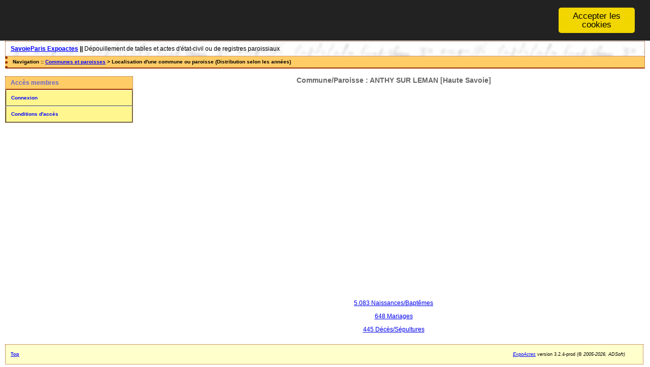

--- FILE ---
content_type: text/html; charset=UTF-8
request_url: https://savoieparis.org/actes/localite.php?id=15
body_size: 2703
content:
<!DOCTYPE html PUBLIC "-//W3C//DTD XHTML 1.0 Transitional//EN" "http://www.w3.org/TR/xhtml1/DTD/xhtml1-transitional.dtd">
<html xmlns="http://www.w3.org/1999/xhtml">
<head>
<link rel="shortcut icon" href="/actes/img/favicon.ico" type="image/x-icon" />
<link rel="stylesheet" href="/actes/_config/actes.css" type="text/css" />
<link rel="stylesheet" href="/actes/_config/actes_print.css" type="text/css"  media="print" />
<script type="text/javascript">
  		window.cookieconsent_options = {
  			"message":"",
  			"dismiss":"Accepter les cookies",
  			"learnMore":"En savoir plus",
  			"link":"",
  			"theme":"dark-top"};</script><script type="text/javascript" src="/actes/tools/js/cookieconsent.min.js"></script><title>ANTHY SUR LEMAN [Haute Savoie]</title>
<meta http-equiv="Content-Type" content="text/html; charset=UTF-8" />
<meta name="expires" content="never" />
<meta name="revisit-after" content="15 days" />
<meta name="robots" content="all, index, follow" />
<meta name="description" content="L'association SavoieParis permet à ses membres d'accéder à nombreux actes mis en ligne pour leurs recherches généalogiques. Ces actes proviennen ANTHY SUR LEMAN [Haute Savoie]" />
<meta name="keywords" content="généalogie, dépouillement, actes, tables, patronymes, BMS, NMD, commune, paroisse, ANTHY SUR LEMAN [Haute Savoie]" />
<meta name="generator" content="ExpoActes" />

<script type='text/javascript' src='http://maps.google.com/maps/api/js?sensor=false'></script><script type="text/javascript" charset="utf-8">
//<![CDATA[
/*************************************************
 * Created with GoogleMapAPI3.0beta
 * Author: Brad Wedell <brad AT mycnl DOT com>
 * Link http://code.google.com/p/phpgooglemapapiv3/
 * Copyright 2010 Brad Wedell
 * Original Author: Monte Ohrt <monte AT ohrt DOT com>
 * Original Copyright 2005-2006 New Digital Group
 * Originial Link http://www.phpinsider.com/php/code/GoogleMapAPI/
 *************************************************/
var markersmap=[];var sidebar_htmlmap='';var marker_htmlmap=[];var to_htmlsmap=[];var from_htmlsmap=[];var iconmap=[];iconmap['httpssavoieparisorgactesimgpin_eyepng']={};iconmap['httpssavoieparisorgactesimgpin_eyepng'].image=new google.maps.MarkerImage('https://savoieparis.org/actes/img/pin_eye.png',new google.maps.Size(40,37),new google.maps.Point(0,0),new google.maps.Point(10,35));iconmap['httpssavoieparisorgactesimgpin_Mpng']={};iconmap['httpssavoieparisorgactesimgpin_Mpng'].image=new google.maps.MarkerImage('https://savoieparis.org/actes/img/pin_M.png',new google.maps.Size(40,37),new google.maps.Point(0,0),new google.maps.Point(10,35));iconmap['httpssavoieparisorgactesimgpin_Dpng']={};iconmap['httpssavoieparisorgactesimgpin_Dpng'].image=new google.maps.MarkerImage('https://savoieparis.org/actes/img/pin_D.png',new google.maps.Size(40,37),new google.maps.Point(0,0),new google.maps.Point(10,35));iconmap['httpssavoieparisorgactesimgpin_Vpng']={};iconmap['httpssavoieparisorgactesimgpin_Vpng'].image=new google.maps.MarkerImage('https://savoieparis.org/actes/img/pin_V.png',new google.maps.Size(40,37),new google.maps.Point(0,0),new google.maps.Point(10,35));iconmap['httpssavoieparisorgactesimgpin_2png']={};iconmap['httpssavoieparisorgactesimgpin_2png'].image=new google.maps.MarkerImage('https://savoieparis.org/actes/img/pin_2.png',new google.maps.Size(40,37),new google.maps.Point(0,0),new google.maps.Point(10,35));iconmap['httpssavoieparisorgactesimgpin_3png']={};iconmap['httpssavoieparisorgactesimgpin_3png'].image=new google.maps.MarkerImage('https://savoieparis.org/actes/img/pin_3.png',new google.maps.Size(40,37),new google.maps.Point(0,0),new google.maps.Point(10,35));iconmap['httpssavoieparisorgactesimgpin_4png']={};iconmap['httpssavoieparisorgactesimgpin_4png'].image=new google.maps.MarkerImage('https://savoieparis.org/actes/img/pin_4.png',new google.maps.Size(40,37),new google.maps.Point(0,0),new google.maps.Point(10,35));var mapmap=null;function onLoadmap(){var mapObjmap=document.getElementById("map");if(mapObjmap!='undefined'&&mapObjmap!=null){var mapOptionsmap={zoom:11,mapTypeId:google.maps.MapTypeId.TERRAIN,mapTypeControl:true,mapTypeControlOptions:{style:google.maps.MapTypeControlStyle.DROPDOWN_MENU}};mapOptionsmap.center=new google.maps.LatLng(46.355100,6.426860);mapmap=new google.maps.Map(mapObjmap,mapOptionsmap);var point=new google.maps.LatLng(46.3551,6.42686);markersmap.push(createMarker(mapmap,point,"","",iconmap['httpssavoieparisorgactesimgpin_3png'].image,'',"sidebar_map",''));}}
function createMarker(map,point,title,html,icon,icon_shadow,sidebar_id,openers){var marker_options={position:point,draggable:false,map:map,title:title};if(icon!=''){marker_options.icon=icon;}
if(icon_shadow!=''){marker_options.icon_shadow=icon_shadow;}
var new_marker=new google.maps.Marker(marker_options);if(html!=''){var infowindow=new google.maps.InfoWindow({content:html});google.maps.event.addListener(new_marker,'click',function(){infowindow.open(map,new_marker);});if(openers!=''&&!isEmpty(openers)){for(var i in openers){var opener=document.getElementById(openers[i]);opener.onclick=function(){infowindow.open(map,new_marker);return false};}}
if(sidebar_id!=''){var sidebar=document.getElementById(sidebar_id);if(sidebar!=null&&sidebar!=undefined&&title!=null&&title!=''){var newlink=document.createElement('a');newlink.onclick=function(){infowindow.open(map,new_marker);return false};newlink.innerHTML=title;sidebar.appendChild(newlink);}}}
return new_marker;}
function isArray(a){return isObject(a)&&a.constructor==Array;}
function isObject(a){return(a&&typeof a=='object')||isFunction(a);}
function isFunction(a){return typeof a=='function';}
function isEmpty(obj){for(var i in obj){return false;}return true;}//]]>
</script>

</head>
<body id="localite"  >
<div id="top" class="entete"><div class="bandeau">
<strong><a href="/actes/index.php">SavoieParis Expoactes</a> || </strong>
D&eacute;pouillement de tables et actes d'&eacute;tat-civil ou de registres paroissiaux
</div>

</div>
<div class="navigation">Navigation :: <a href="/actes/index.php">Communes et paroisses</a>
 &gt; Localisation d'une commune ou paroisse (Distribution selon les années)
</div>
<script language="javascript" type="text/javascript" charset="utf-8">window.onload=onLoadmap;</script><div id="col_menu">
<div class="menu_zone">
<div class="menu_titre">Accès membres</div>
<div class="menuCorps"><dl>
<dt><a href="/actes/login.php">Connexion</a></dt>
<dt><a href="/actes/acces.php">Conditions d'accès</a></dt>
</dl></div>
</div>
<div class="pub_menu">
</div>
</div>
<div id="col_main">
<h2>Commune/Paroisse : ANTHY SUR LEMAN [Haute Savoie]</h2><div id="mapzone" align="center"><script type="text/javascript" charset="utf-8">
//<![CDATA[
document.write('<div id="map" style="width: 600px; height: 400px; position:relative;"><\/div>');
//]]>
</script>
<noscript><b>Javascript must be enabled in order to use Google Maps.</b></noscript>
</div><p><a href="/actes/tab_naiss.php?args=ANTHY+SUR+LEMAN+%5BHaute+Savoie%5D">5.083 Naissances/Baptêmes</a><br /></p><p><a href="/actes/tab_mari.php?args=ANTHY+SUR+LEMAN+%5BHaute+Savoie%5D">648 Mariages</a><br /></p><p><a href="/actes/tab_deces.php?args=ANTHY+SUR+LEMAN+%5BHaute+Savoie%5D">445 Décès/Sépultures</a><br /></p></div><div id="pied_page2" class="pied_page2"><div id="totop2" class="totop2"><p class="totop2"><strong><a href="#top">Top</a></strong> &nbsp; </p></div><div id="texte_pied2" class="texte_pied2"><p class="texte_pied2"></p></div><div id="copyright2" class="copyright2"><p class="copyright2"><em><a href="http://expocartes.monrezo.be/">ExpoActes</a></em> version 3.2.4-prod (&copy;<em> 2005-2026, ADSoft)</em></p></div></div>
<script type="text/javascript">
var gaJsHost = (("https:" == document.location.protocol) ? "https://ssl." : "http://www.");
document.write(unescape("%3Cscript src='" + gaJsHost + "google-analytics.com/ga.js' type='text/javascript'%3E%3C/script%3E")); 
</script>
<script type="text/javascript">
try {
var pageTracker = _gat._getTracker("UA-88254173-1");
pageTracker._trackPageview();
} catch(err) {}</script>
</body>
</html>
